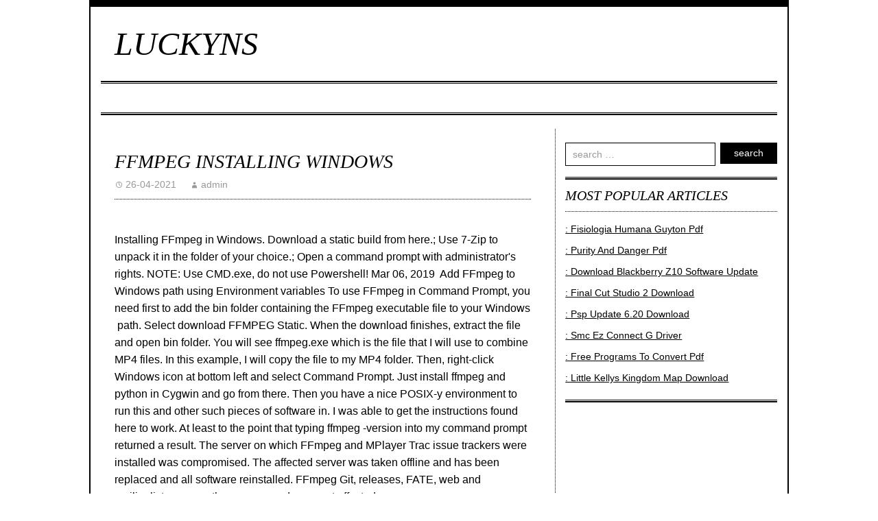

--- FILE ---
content_type: text/html; charset=utf-8
request_url: https://luckyns.netlify.app/ffmpeg-installing-windows
body_size: 2389
content:
<!DOCTYPE html><html lang="en-US"><head>
<meta http-equiv="Content-Type" content="text/html; charset=utf-8"><title>
Ffmpeg Installing Windows</title>
<link rel="canonical" href="https://luckyns.netlify.app/ffmpeg-installing-windows.html">
<meta name="description" content="Installing FFmpeg in Windows. Download a static build from here.; Use 7-Zip to unpack it in the folder of your choice.; Open a command prompt with administrator">
<meta property="og:title" content="Ffmpeg Installing Windows">
<meta property="og:description" content="Installing FFmpeg in Windows. Download a static build from here.; Use 7-Zip to unpack it in the folder of your choice.; Open a command prompt with administrator">
<meta property="og:image" content="http://gregzaal.com/ss/inst2.png">
<meta property="og:type" content="article">
<meta property="og:url" content="https://luckyns.netlify.app/ffmpeg-installing-windows.html">
<meta name="robots" content="index,follow">
<meta property="og:site_name" content="luckyns.netlify.app">
<link rel="shortcut icon" href="favicon.ico" type="image/x-icon"><meta name="viewport" content="width=device-width, minimum-scale=1.0, initial-scale=1.0"><link rel="stylesheet" href="style.css" type="text/css" media="all"></head>
	<body class="home blog">
		<div class="container site">
			<header id="site-header" class="site-header" role="banner">
				<div class="site-branding">
										<h1 class="site-title">
						<a href="/" title="Luckyns" rel="home">
							Luckyns						</a>
					</h1>
					<div class="site-description"></div>
				</div>
				<div id="site-navigation" class="navbar navbar-default site-navigation" role="navigation">
					<div class="navbar-header">
						<button type="button" class="navbar-toggle" data-toggle="collapse" data-target=".navbar-collapse">
							<span class="icon-bar"></span>
							<span class="icon-bar"></span>
							<span class="icon-bar"></span>
						</button>
					</div>
									</div>
			</header>
			<div id="main" class="site-main"> 

	<div class="row">
		<main id="content" class="col-md-8 content-area" role="main">
		
			
<article id="" class=" post type-post status-publish format-standard has-post-thumbnail hentry ">
	<header class="entry-header">
		<h1 class="entry-title">Ffmpeg Installing Windows</h1>
		<div class="entry-meta">
			<span class="posted-on"><a href="/ffmpeg-installing-windows" rel="bookmark" title=""><time class="entry-date published" datetime="2021-04-26T00:41:03">26-04-2021</time></a></span><span class="byline"><span class="author vcard"><a class="url fn n" href="/" title="">admin</a></span></span>
					</div>
	</header>
	<div class="clearfix entry-content">
		<p></p><p>Installing FFmpeg in Windows. Download a static build from here.; Use 7-Zip to unpack it in the folder of your choice.; Open a command prompt with administrator's rights. NOTE: Use CMD.exe, do not use Powershell! Mar 06, 2019&nbsp; Add FFmpeg to Windows path using Environment variables To use FFmpeg in Command Prompt, you need first to add the bin folder containing the FFmpeg executable file to your Windows &nbsp;path. Select download FFMPEG Static. When the download finishes, extract the file and open bin folder. You will see ffmpeg.exe which is the file that I will use to combine MP4 files. In this example, I will copy the file to my MP4 folder. Then, right-click Windows icon at bottom left and select Command Prompt. Just install ffmpeg and python in Cygwin and go from there. Then you have a nice POSIX-y environment to run this and other such pieces of software in. I was able to get the instructions found here to work. At least to the point that typing ffmpeg -version into my command prompt returned a result. The server on which FFmpeg and MPlayer Trac issue trackers were installed was compromised. The affected server was taken offline and has been replaced and all software reinstalled. FFmpeg Git, releases, FATE, web and mailinglists are on other servers and were not affected.</p><ol><li><a href="#ffmpeg-installing-windows-xp">Ffmpeg Installing Windows Xp</a></li><li><a href="#install-ffmpeg-windows-server-2012">Install Ffmpeg Windows Server 2012</a></li><li><a href="#installing-windows-diy">Installing Windows Diy</a></li><li><a href="#ffmpeg-install-windows-81">Ffmpeg Install Windows 8.1</a></li></ol><div><span>Active</span>1 month ago</div><h3 id="ffmpeg-installing-windows-xp">Ffmpeg Installing Windows Xp</h3><p>I'm trying to use this python video converter and I couldn't even run the test. I read in the manual that I had to install FFMPEG separately so I did (I created the folder in C:, the enviroment variable 'path' and tested it and worked) but still doesn't work.</p><p>When I run the command:</p><p>I get this:</p><p>When I run this example code:</p><p>I get this:</p><p>I can't understand what else I need to do for this to work. Thanks for your help.</p><div>user3587175<span>user3587175</span></div><img src="http://gregzaal.com/ss/inst2.png" alt="Ffmpeg Installing Windows" title="Ffmpeg Installing Windows"><h2> 2 Answers </h2><p>It doesn't look like it's 100% Windows compatible yet anyways: https://github.com/senko/python-video-converter/issues/1</p><p>Personally I'd suggest using Cygwin: https://www.cygwin.com/</p><p>Just install ffmpeg and python in Cygwin and go from there. Then you have a nice POSIX-y environment to run this and other such pieces of software in.</p><img src="https://www.wikihow.com/images/thumb/c/c5/Install-FFmpeg-on-Windows-Step-4-Version-5.jpg/v4-460px-Install-FFmpeg-on-Windows-Step-4-Version-5.jpg" alt="Ffmpeg" title="Ffmpeg"><h3 id="install-ffmpeg-windows-server-2012">Install Ffmpeg Windows Server 2012</h3><div>keithzg<span>keithzg</span></div><h3 id="installing-windows-diy">Installing Windows Diy</h3><p>I was able to get the instructions found here to work. At least to the point that typing <code>ffmpeg -version</code> into my command prompt returned a result. </p><div>Austin Downey<span>Austin Downey</span></div><h3 id="ffmpeg-install-windows-81">Ffmpeg Install Windows 8.1</h3><h2> Not the answer you're looking for? Browse other questions tagged pythonwindowsvideoffmpeg or ask your own question. </h2><p></p>
			</div>
	<footer class="entry-footer entry-meta">
					
					
			</footer>
</article>
			
			
		
		</main>
			<div id="secondary" class="col-sm-4 site-sidebar widget-area" role="complementary">
		<aside id="search-3" class="widget widget_search"><form role="search" method="get" class="search-form" action="#">
	<div class="form-group">
		<input type="search" class="form-control" placeholder="search …" value="" name="s" title="search:">
	</div>
	<div class="form-submit">
		<button type="submit" class="search-submit">search</button>
	</div>
</form></aside>		<aside id="recent-posts-5" class="widget widget_recent_entries">		<h3 class="widget-title">MOST POPULAR ARTICLES</h3>		<ul>
					<li><a href="/fisiologia-humana-guyton-pdf">: Fisiologia Humana Guyton Pdf</a></li>
<li><a href="/purity-and-danger-pdf">: Purity And Danger Pdf</a></li>
<li><a href="/download-blackberry-z10-software-update">: Download Blackberry Z10 Software Update</a></li>
<li><a href="/final-cut-studio-2-download">: Final Cut Studio 2 Download</a></li>
<li><a href="/psp-update-620-download">: Psp Update 6.20 Download</a></li>
<li><a href="/smc-ez-connect-g-driver">: Smc Ez Connect G Driver</a></li>
<li><a href="/free-programs-to-convert-pdf">: Free Programs To Convert Pdf</a></li>
<li><a href="/little-kellys-kingdom-map-download">: Little Kellys Kingdom Map Download</a></li>
				</ul>
		</aside>			</div>	</div>
			</div>
			<footer id="footer" class="site-footer" role="contentinfo">
				<div class="row">
					<div class="col-sm-6 site-info">
						© 2021&nbsp;Luckyns. 
					</div>
					<div class="col-sm-6 site-credit">
						 
					</div>
				</div>
			</footer>
		</div>
		
	
</body></html>